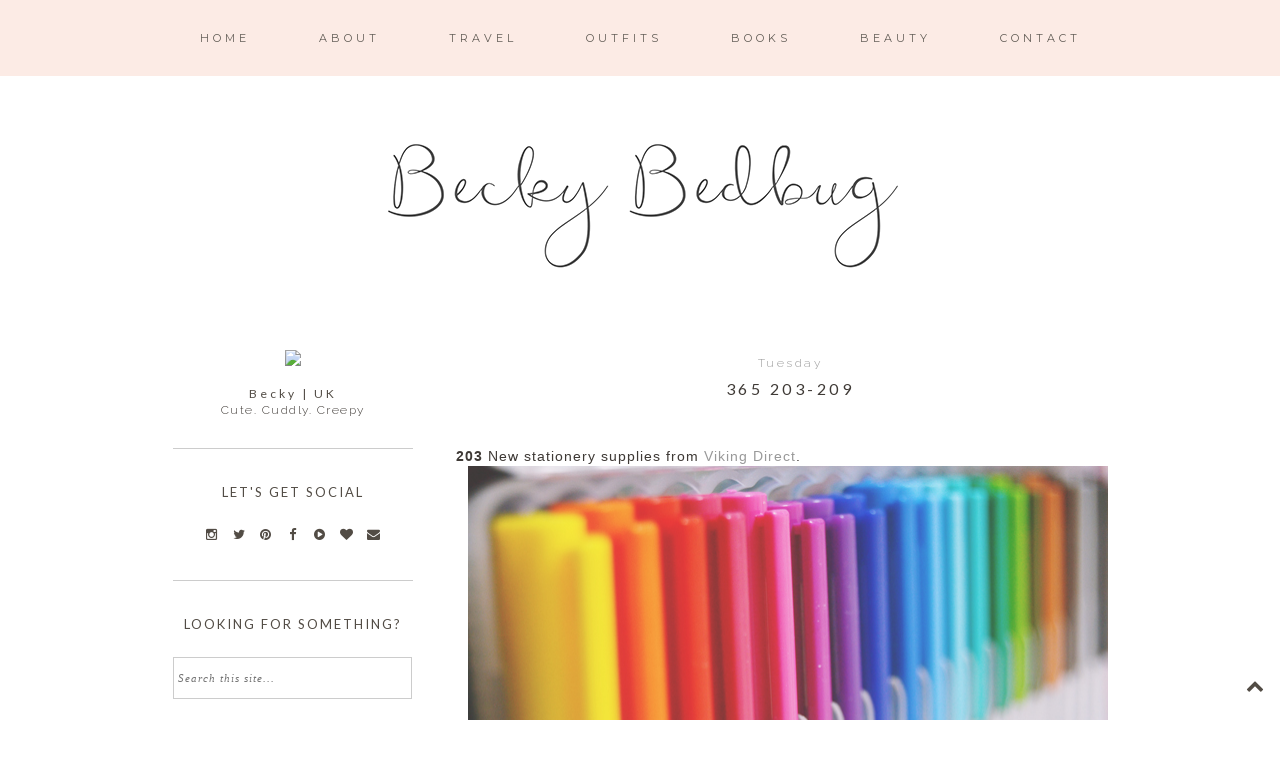

--- FILE ---
content_type: text/plain
request_url: https://www.google-analytics.com/j/collect?v=1&_v=j102&a=951859604&t=pageview&_s=1&dl=https%3A%2F%2Fwww.beckybedbug.com%2F2014%2F07%2F365-203-209.html&ul=en-us%40posix&dt=Becky%20Bedbug%3A%20365%20203-209&sr=1280x720&vp=1280x720&_u=IEBAAEABAAAAACAAI~&jid=425928130&gjid=1366237665&cid=973845615.1769537178&tid=UA-28017963-1&_gid=1220973574.1769537178&_r=1&_slc=1&z=1874255691
body_size: -451
content:
2,cG-6Y28R3NN94